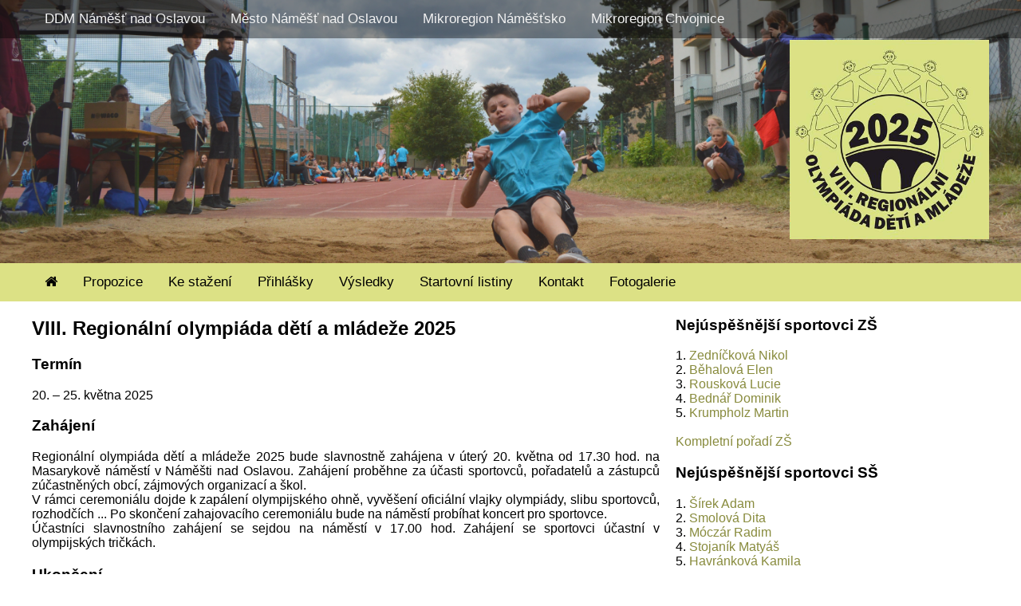

--- FILE ---
content_type: text/html; charset=UTF-8
request_url: https://namestrodm.cz/index.php?target=pages/start&action=viewnormal&kategID=10&discipID=34
body_size: 4152
content:
<!DOCTYPE html>
<html lang="cs">
    <head>
        <meta charset="UTF-8">
        <meta name="author" content="DDM Náměšť nad Oslavou">
        <meta name="keywords" content="">
        <meta name="description" content="Regionální olympiáda dětí a mládeže">
        <meta name="robots" content="all" lang="cs">
        <meta name="viewport" content="width=device-width, initial-scale=1, shrink-to-fit=no">
        <meta name="HandheldFriendly" content="true">
        <meta name="theme-color" content="#ffffff">
        

        <link href="css/style_common.css" rel="stylesheet" media="all" type="text/css">
        <link href="css/style_desktop.css" rel="stylesheet" media="all" type="text/css">
        <link rel="stylesheet" href="https://cdnjs.cloudflare.com/ajax/libs/font-awesome/4.7.0/css/font-awesome.min.css">
        <script src="https://ajax.googleapis.com/ajax/libs/jquery/1.7.1/jquery.min.js" type="text/javascript"></script>
        <script type="text/javascript" src="js/header.js"></script>
    </head>
    <body class="">
        <div id="linkbar">
            <div id="linkbar_content">
                <a href="http://www.namestddm.cz/">DDM Náměšť nad Oslavou</a>
                <a href="http://www.namestnosl.cz/">Město Náměšť nad Oslavou</a>
                <a href="http://www.namestsko.cz/">Mikroregion Náměšťsko</a>
                <a href="http://www.mikroregionchvojnice.cz/">Mikroregion Chvojnice</a>
            </div>
        </div>             
        <div id="header">
            <div class="header_image" id="header_image_1"></div>
            <div class="header_image" id="header_image_2"></div>
            <div class="header_image" id="header_image_3"></div>
            <div class="header_image" id="header_image_4"></div>
            <div class="header_image" id="header_image_5"></div>
            <div class="header_image" id="header_image_6"></div>
            <div class="header_image" id="header_image_7"></div>
            <div class="header_image" id="header_image_8"></div>
            <div class="header_image" id="header_image_9"></div>
            <div class="header_image" id="header_image_10"></div>
            <div class="header_image" id="header_image_11"></div>
            <div class="header_image" id="header_image_12"></div>
            <div class="header_image" id="header_image_13"></div>
            <div class="header_image" id="header_image_14"></div>
            <div class="header_image" id="header_image_15"></div>
            <div class="header_image" id="header_image_16"></div>
            <div id="header_content">
                <div id="logo"></div>
            </div>
        </div>        
        <div id="navbar">
            <div id="navbar_content">
                <a href="home" ><i class="fa fa-home"></i></a>
                <a href="propositions" >Propozice</a>
                <a href="download" >Ke stažení</a>
                <a href="participants" >Přihlášky</a>
                <a href="results" >Výsledky</a>
                <a href="start-lists" >Startovní listiny</a>
                <a href="contact" >Kontakt</a>
                <a href="https://galerie.namestrodm.cz" >Fotogalerie</a>
            </div>
        </div>             
        <div id="content_container">
            <div id="content_columns">
                <div id="content_small">
<h2>VIII. Regionální olympiáda dětí a mládeže 2025</h2>
<h3>Termín</h3>
20. – 25. května 2025
<h3>Zahájení</h3>
<p>
    <span>
    Regionální olympiáda dětí a mládeže 2025 bude slavnostně zahájena v úterý
    20. května od 17.30 hod. na Masarykově náměstí v Náměšti nad Oslavou.
    Zahájení proběhne za účasti sportovců, pořadatelů a zástupců zúčastněných
    obcí, zájmových organizací a škol.<br />
    V rámci ceremoniálu dojde k zapálení olympijského ohně, vyvěšení oficiální
    vlajky olympiády, slibu sportovců, rozhodčích ...
    Po skončení zahajovacího ceremoniálu bude na náměstí probíhat koncert pro
    sportovce. <br />
    Účastníci slavnostního zahájení se sejdou na náměstí v 17.00 hod.
    Zahájení se sportovci účastní v olympijských tričkách.        
    </span>
</p>
<h3>Ukončení</h3>
<p>
    <span>
    Regionální olympiáda dětí a mládeže 2025 bude slavnostně ukončena v neděli
    25. května od 14.00 hod. na Masarykově náměstí v Náměšti nad Oslavou.
    V rámci ceremoniálu budou vyhlášeni nejúspěšnější sportovci ve střelbě,
    maratonu a vyhlášeni nejúspěšnější sportovci olympiády.
    </span>
</p>
<h3>Přihlášky</h3>
<p>
    <span>
    <strong>Přihlášky je nutné odevzdat do 3. dubna 2025</strong> na adresu DDM, Žerotínova
    386, Náměšť nad Oslavou. V přihlášce je nutné vyplnit všechny údaje a
    křížkem označit disciplíny, kterých se chce účastník zúčastnit. Na základě
    správně vyplněné přihlášky lze zaplatit startovné a obdržet tričko s logem
    olympiády. Kategorie H0 a D0 se také musí předem přihlásit v DDM.<br />
    Účastník se může zúčastnit jen těch disciplín, které uvede v přihlášce - pokud
    není stanoveno v podrobných propozicích jinak.        
    </span>
</p>
<h3>Startovné</h3>
<p>
    <span>
    Startovné činí 100,-Kč. Startovné musí být zaplaceno v DDM.<br />
    Kategorie H0 a D0 startovné neplatí a startuje bez trička olympiády.
    Startovné opravňuje sportovce účastnit se libovolného počtu soutěží
    vypsaných pro jeho kategorii.        
    </span>
</p>
<h3>Kategorie</h3>
<p>
    <span>
        <table id="home_categories">
            <tr>
                <td>H1</td>
                <td>hoši</td>
                <td>4.-5.tř.ZŠ</td>
            </tr>
            <tr>
                <td>D1</td>
                <td>dívky</td>
                <td>4.-5.tř.ZŠ</td>
            </tr>
            <tr>
                <td>H2</td>
                <td>hoši</td>
                <td>6.-7.tř.ZŠ</td>
            </tr>
            <tr>
                <td>D2</td>
                <td>dívky</td>
                <td>6.-7.tř.ZŠ</td>
            </tr>
            <tr>
                <td>H3</td>
                <td>hoši</td>
                <td>8.-9.tř.ZŠ</td>
            </tr>
            <tr>
                <td>D3</td>
                <td>dívky</td>
                <td>8.-9.tř.ZŠ</td>
            </tr>
            <tr>
                <td>M</td>
                <td>muži</td>
                <td>narozeni 2004 a ml.</td>
            </tr>
            <tr>
                <td>Ž</td>
                <td>ženy</td>
                <td>narozeny 2004 a ml.</td>
            </tr>
            <tr>
                <td>H0</td>
                <td>hoši</td>
                <td>1.-3.tř.ZŠ</td>
            </tr>
            <tr>
                <td>D0</td>
                <td>dívky</td>
                <td>1.-3.tř.ZŠ</td>
            </tr>
        </table>
    </span>
</p>
<h3>Databáze</h3>
<p>
    <span>
    Další důležité informace naleznete na <a href="https://www.namestddm.cz">www.namestddm.cz</a><br />
    Zde je také odkaz na podrobné propozice jednotlivých soutěží, na databázi
    registrovaných účastníků, startovní listiny, výsledkové listiny ... Případné chyby
    v databázi je nutné nahlásit v DDM.        
    </span>
</p>
<h3>Záštita</h3>
<p>
    <span>
    Regionální olympiáda dětí a mládeže proběhne pod záštitou hejtmana Kraje
    Vysočina Ing. Martina Kukly a náměstka hejtmana Mgr. Pavla Fraňka.<br />
    <br />
    Akce je pořádána se souhlasem Česká Olympijská a.s.
    </span>
</p>
<h3>Informace</h3>
<p>
    <span>
    <strong>DDM, Žerotínova 386, Náměšť nad Oslavou, 675 71</strong><br />
    Tel.: 731 418 207        
    </span>
</p>
<h3>Úvodní slovo</h3>
<p>
    <span>
        Vážení sportovci, vážení sportovní přátelé,<br />
        v tomto roce bude Náměšť nad Oslavou hostit VIII. Regionální olympiádu dětí a mládeže. V našem
        regionu je to nejvýznamnější a nejrozsáhlejší sportovní akce konaná pravidelně v tříletém cyklu. Jsme
        hrdí na to, že jsme součástí tohoto krásného projektu, který umožňuje dětem a mladým lidem zažít
        pocity sportovců, podobně jako na klasických olympiádách, které známe z televize. <br />
        Věřím, že i na tuto olympiádu budeme vzpomínat stejně jako na ty předcházející. Že po šest dnů
        budeme součástí velké sportovní rodiny, která hrdě nosí olympijské tričko a těší se pozornosti svých
        škol, obcí i soupeřů. <br />
        Olympiádu připravuje dům dětí a mládeže ve spolupráci s městem Náměšť n.O. a mikroregiony
        Náměšťsko a Chvojnice. Nešlo by to ale bez veliké podpory spousty rozhodčích, starostů obcí, ředitelů
        škol a zejména pak všech rozhodčích a dobrovolníků. Ti všichni jsou součástí této veliké akce a
        olympijský oheň může hořet jen díky jejich zapálení pro věc. <br />
        Děkujeme také všem našim partnerům, bez jejichž pomoci by nešlo tuto akci uskutečnit. <br />
        Užijme si společně nadcházející sportovní svátek a nechť květen 2025 patří VIII. Regionální olympiádě
        dětí a mládeže.<br />
    </span>
    <span class="right_block">
        <strong>Ing. Jan Kotačka</strong>, předseda přípravného výboru olympiády
    </span>
</p>
<p>
    <span>
        Milé děti, vážení rodiče, sportovci a sportovkyně, <br />
        tři roky opět utekly jako voda a nás čeká již tradiční velký sportovní svátek Regionální olympiáda dětí
        a mládeže. Zde společně ochutnáme třicet sportovních disciplín, velkolepé zahájení i ukončení a další
        bohatý program. <br />
        Do rukou se vám dostává brožura, v které naleznete veškeré potřebné informace k naší akci. Nechybí
        zde podrobné propozice, v kterých zjistíte např. právo účasti, informaci jak se lze přihlásit, věkové
        kategorie soutěžících, program soutěží, vypsané sportovní disciplíny, hodnocení a ceny, ale i mnohé
        další potřebné informace. <br />
        V publikaci lze také nalézt přehledný rozpis jednotlivých soutěží s termíny, časy i místy konání.
        Nechybí ani informace o jednotlivých kategoriích, pro které jsou soutěže vypsány a případné
        informace o některých speciálních pomůckách, které jsou ke sportům potřeba.
        Nedílnou součástí brožury jsou také propozice všech 30 sportovních disciplín, včetně zjednodušených
        pravidel, popř. odkazu na pravidla kompletní. <br />
        Všechna poděkování všem zúčastněným pomocníkům i zapojeným organizacím, partnerům i dalším
        organizátorům již zazněla v první části příspěvku od Honzy Kotačky. I já se k nim přidávám a jsem
        opravdu šťastný, že mohu být již poosmé součástí tohoto skvělého organizačního týmu. <br />
        Přeji nám všem, ať se akce vydaří minimálně dle představ a rádi na ni v budoucnu vzpomínáme.<br />
    </span>
    <span class="right_block">
        <strong>Mgr. Petr Krátký</strong>, předseda sportovního výboru olympiády
    </span> 
</p>                </div>
                <div id="content_sidebar">
<h3>Nejúspěšnější sportovci ZŠ</h3>
<div>
    <span class="position">1.</span> <span class="name"><a href="participants?id=597">Zedníčková Nikol</a></span><br />
    <span class="position">2.</span> <span class="name"><a href="participants?id=620">Běhalová Elen</a></span><br />
    <span class="position">3.</span> <span class="name"><a href="participants?id=452">Rousková Lucie</a></span><br />
    <span class="position">4.</span> <span class="name"><a href="participants?id=618">Bednář Dominik</a></span><br />
    <span class="position">5.</span> <span class="name"><a href="participants?id=496">Krumpholz Martin</a></span><br />
</div>
<br />
<a href="results-complete#ZS" title="Kompletní pořadí ZŠ">Kompletní pořadí ZŠ</a><br />
<h3>Nejúspěšnější sportovci SŠ</h3>
<div>
    <span class="position">1.</span> <span class="name"><a href="participants?id=237">Šírek Adam</a></span><br />
    <span class="position">2.</span> <span class="name"><a href="participants?id=50">Smolová Dita</a></span><br />
    <span class="position">3.</span> <span class="name"><a href="participants?id=203">Móczár Radim</a></span><br />
    <span class="position">4.</span> <span class="name"><a href="participants?id=582">Stojaník Matyáš</a></span><br />
    <span class="position">5.</span> <span class="name"><a href="participants?id=353">Havránková Kamila</a></span><br />
</div>
<br />
<a href="results-complete#SS" title="Kompletní pořadí SŠ">Kompletní pořadí SŠ</a><br />
<br />
<h3>Nejúspěšnější obce</h3>
<div>
    <span class="position">1.</span> <span class="name"><a href="results-complete-cities?id=9">Náměšť nad Oslavou</a></span><br />
    <span class="position">2.</span> <span class="name"><a href="results-complete-cities?id=20">Kralice nad Oslavou</a></span><br />
    <span class="position">3.</span> <span class="name"><a href="results-complete-cities?id=28">Zahrádka</a></span><br />
    <span class="position">4.</span> <span class="name"><a href="results-complete-cities?id=8">Naloučany</a></span><br />
    <span class="position">5.</span> <span class="name"><a href="results-complete-cities?id=14">Studenec</a></span><br />
</div>
 
<br />
<a href="results-complete#OBCE" title="Kompletní pořadí obcí">Kompletní pořadí obcí</a><br />
<br />
                </div>
            </div>
        </div>
        <div id="footer">
            <img src="images/logo_namest.png" class="sidebar_logo" />
            <img src="images/logo_namesttsko.png" class="sidebar_logo" />
            <img src="images/logo_chvojnice.png" class="sidebar_logo" />
            <img src="images/logo_ddm.png" class="sidebar_logo" />
            <img src="images/logo_vysocina.png" class="sidebar_logo" />
            <img src="images/logo_vodarenska.png" class="sidebar_logo" />
            <img src="images/logo_dukovany.png" class="sidebar_logo" />
            <div id="footer_black">
                <p>Copyright &copy; DDM Náměšť nad Oslavou, 2025</p>
            </div>
        </div>
    </body>
</html>
